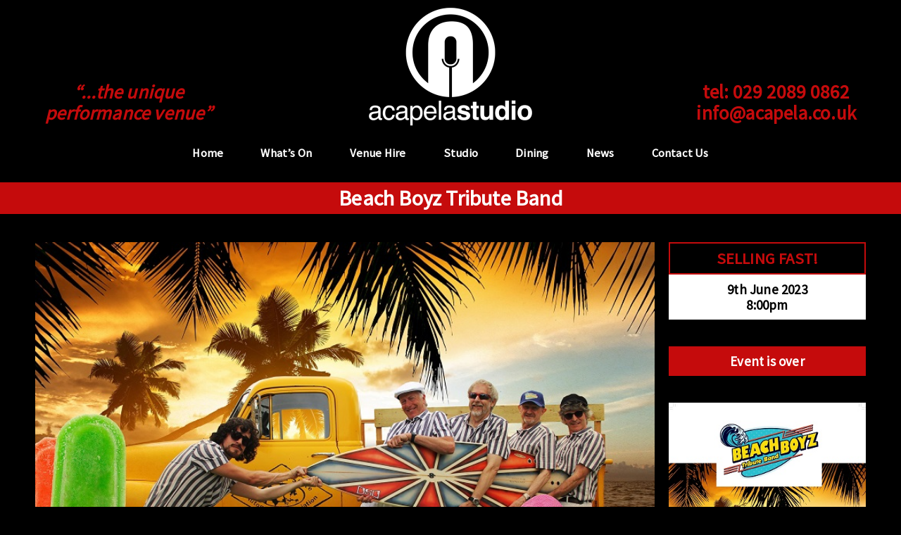

--- FILE ---
content_type: text/html; charset=UTF-8
request_url: https://acapela.co.uk/events/beach-boyz-tribute-band-2/
body_size: 6858
content:
<!DOCTYPE html>
<html lang="en">
<head>
    
    <!-- Google tag (gtag.js) -->
    <script async src="https://www.googletagmanager.com/gtag/js?id=G-S69LNGF49K"></script>
    <script>
      window.dataLayer = window.dataLayer || [];
      function gtag(){dataLayer.push(arguments);}
      gtag('js', new Date());
    
      gtag('config', 'G-S69LNGF49K');
    </script>
    
	<meta http-equiv="Content-Type" content="text/html; charset=utf-8" />
	<meta name="viewport" content="width=device-width" />
	<title>	Beach Boyz Tribute Band - Acapela</title>
	<link rel="stylesheet" href="https://acapela.co.uk/wp-content/themes/acapela/style.css" type="text/css" media="all" />
	<meta name='robots' content='index, follow, max-image-preview:large, max-snippet:-1, max-video-preview:-1' />
	<style>img:is([sizes="auto" i], [sizes^="auto," i]) { contain-intrinsic-size: 3000px 1500px }</style>
	
	<!-- This site is optimized with the Yoast SEO plugin v26.8 - https://yoast.com/product/yoast-seo-wordpress/ -->
	<link rel="canonical" href="https://acapela.co.uk/events/beach-boyz-tribute-band-2/" />
	<script type="application/ld+json" class="yoast-schema-graph">{"@context":"https://schema.org","@graph":[{"@type":"WebPage","@id":"https://acapela.co.uk/events/beach-boyz-tribute-band-2/","url":"https://acapela.co.uk/events/beach-boyz-tribute-band-2/","name":"Beach Boyz Tribute Band - Acapela","isPartOf":{"@id":"https://acapela.co.uk/#website"},"datePublished":"2022-11-15T14:08:52+00:00","breadcrumb":{"@id":"https://acapela.co.uk/events/beach-boyz-tribute-band-2/#breadcrumb"},"inLanguage":"en-GB","potentialAction":[{"@type":"ReadAction","target":["https://acapela.co.uk/events/beach-boyz-tribute-band-2/"]}]},{"@type":"BreadcrumbList","@id":"https://acapela.co.uk/events/beach-boyz-tribute-band-2/#breadcrumb","itemListElement":[{"@type":"ListItem","position":1,"name":"Home","item":"https://acapela.co.uk/"},{"@type":"ListItem","position":2,"name":"Beach Boyz Tribute Band"}]},{"@type":"WebSite","@id":"https://acapela.co.uk/#website","url":"https://acapela.co.uk/","name":"Acapela","description":"the unique performance venue","potentialAction":[{"@type":"SearchAction","target":{"@type":"EntryPoint","urlTemplate":"https://acapela.co.uk/?s={search_term_string}"},"query-input":{"@type":"PropertyValueSpecification","valueRequired":true,"valueName":"search_term_string"}}],"inLanguage":"en-GB"}]}</script>
	<!-- / Yoast SEO plugin. -->


<link rel='dns-prefetch' href='//cdn-images.mailchimp.com' />
<link rel='dns-prefetch' href='//fonts.googleapis.com' />
<link rel='stylesheet' id='wp-block-library-css' href='https://acapela.co.uk/wp-includes/css/dist/block-library/style.min.css' type='text/css' media='all' />
<style id='classic-theme-styles-inline-css' type='text/css'>
/*! This file is auto-generated */
.wp-block-button__link{color:#fff;background-color:#32373c;border-radius:9999px;box-shadow:none;text-decoration:none;padding:calc(.667em + 2px) calc(1.333em + 2px);font-size:1.125em}.wp-block-file__button{background:#32373c;color:#fff;text-decoration:none}
</style>
<style id='global-styles-inline-css' type='text/css'>
:root{--wp--preset--aspect-ratio--square: 1;--wp--preset--aspect-ratio--4-3: 4/3;--wp--preset--aspect-ratio--3-4: 3/4;--wp--preset--aspect-ratio--3-2: 3/2;--wp--preset--aspect-ratio--2-3: 2/3;--wp--preset--aspect-ratio--16-9: 16/9;--wp--preset--aspect-ratio--9-16: 9/16;--wp--preset--color--black: #000000;--wp--preset--color--cyan-bluish-gray: #abb8c3;--wp--preset--color--white: #ffffff;--wp--preset--color--pale-pink: #f78da7;--wp--preset--color--vivid-red: #cf2e2e;--wp--preset--color--luminous-vivid-orange: #ff6900;--wp--preset--color--luminous-vivid-amber: #fcb900;--wp--preset--color--light-green-cyan: #7bdcb5;--wp--preset--color--vivid-green-cyan: #00d084;--wp--preset--color--pale-cyan-blue: #8ed1fc;--wp--preset--color--vivid-cyan-blue: #0693e3;--wp--preset--color--vivid-purple: #9b51e0;--wp--preset--gradient--vivid-cyan-blue-to-vivid-purple: linear-gradient(135deg,rgba(6,147,227,1) 0%,rgb(155,81,224) 100%);--wp--preset--gradient--light-green-cyan-to-vivid-green-cyan: linear-gradient(135deg,rgb(122,220,180) 0%,rgb(0,208,130) 100%);--wp--preset--gradient--luminous-vivid-amber-to-luminous-vivid-orange: linear-gradient(135deg,rgba(252,185,0,1) 0%,rgba(255,105,0,1) 100%);--wp--preset--gradient--luminous-vivid-orange-to-vivid-red: linear-gradient(135deg,rgba(255,105,0,1) 0%,rgb(207,46,46) 100%);--wp--preset--gradient--very-light-gray-to-cyan-bluish-gray: linear-gradient(135deg,rgb(238,238,238) 0%,rgb(169,184,195) 100%);--wp--preset--gradient--cool-to-warm-spectrum: linear-gradient(135deg,rgb(74,234,220) 0%,rgb(151,120,209) 20%,rgb(207,42,186) 40%,rgb(238,44,130) 60%,rgb(251,105,98) 80%,rgb(254,248,76) 100%);--wp--preset--gradient--blush-light-purple: linear-gradient(135deg,rgb(255,206,236) 0%,rgb(152,150,240) 100%);--wp--preset--gradient--blush-bordeaux: linear-gradient(135deg,rgb(254,205,165) 0%,rgb(254,45,45) 50%,rgb(107,0,62) 100%);--wp--preset--gradient--luminous-dusk: linear-gradient(135deg,rgb(255,203,112) 0%,rgb(199,81,192) 50%,rgb(65,88,208) 100%);--wp--preset--gradient--pale-ocean: linear-gradient(135deg,rgb(255,245,203) 0%,rgb(182,227,212) 50%,rgb(51,167,181) 100%);--wp--preset--gradient--electric-grass: linear-gradient(135deg,rgb(202,248,128) 0%,rgb(113,206,126) 100%);--wp--preset--gradient--midnight: linear-gradient(135deg,rgb(2,3,129) 0%,rgb(40,116,252) 100%);--wp--preset--font-size--small: 13px;--wp--preset--font-size--medium: 20px;--wp--preset--font-size--large: 36px;--wp--preset--font-size--x-large: 42px;--wp--preset--spacing--20: 0.44rem;--wp--preset--spacing--30: 0.67rem;--wp--preset--spacing--40: 1rem;--wp--preset--spacing--50: 1.5rem;--wp--preset--spacing--60: 2.25rem;--wp--preset--spacing--70: 3.38rem;--wp--preset--spacing--80: 5.06rem;--wp--preset--shadow--natural: 6px 6px 9px rgba(0, 0, 0, 0.2);--wp--preset--shadow--deep: 12px 12px 50px rgba(0, 0, 0, 0.4);--wp--preset--shadow--sharp: 6px 6px 0px rgba(0, 0, 0, 0.2);--wp--preset--shadow--outlined: 6px 6px 0px -3px rgba(255, 255, 255, 1), 6px 6px rgba(0, 0, 0, 1);--wp--preset--shadow--crisp: 6px 6px 0px rgba(0, 0, 0, 1);}:where(.is-layout-flex){gap: 0.5em;}:where(.is-layout-grid){gap: 0.5em;}body .is-layout-flex{display: flex;}.is-layout-flex{flex-wrap: wrap;align-items: center;}.is-layout-flex > :is(*, div){margin: 0;}body .is-layout-grid{display: grid;}.is-layout-grid > :is(*, div){margin: 0;}:where(.wp-block-columns.is-layout-flex){gap: 2em;}:where(.wp-block-columns.is-layout-grid){gap: 2em;}:where(.wp-block-post-template.is-layout-flex){gap: 1.25em;}:where(.wp-block-post-template.is-layout-grid){gap: 1.25em;}.has-black-color{color: var(--wp--preset--color--black) !important;}.has-cyan-bluish-gray-color{color: var(--wp--preset--color--cyan-bluish-gray) !important;}.has-white-color{color: var(--wp--preset--color--white) !important;}.has-pale-pink-color{color: var(--wp--preset--color--pale-pink) !important;}.has-vivid-red-color{color: var(--wp--preset--color--vivid-red) !important;}.has-luminous-vivid-orange-color{color: var(--wp--preset--color--luminous-vivid-orange) !important;}.has-luminous-vivid-amber-color{color: var(--wp--preset--color--luminous-vivid-amber) !important;}.has-light-green-cyan-color{color: var(--wp--preset--color--light-green-cyan) !important;}.has-vivid-green-cyan-color{color: var(--wp--preset--color--vivid-green-cyan) !important;}.has-pale-cyan-blue-color{color: var(--wp--preset--color--pale-cyan-blue) !important;}.has-vivid-cyan-blue-color{color: var(--wp--preset--color--vivid-cyan-blue) !important;}.has-vivid-purple-color{color: var(--wp--preset--color--vivid-purple) !important;}.has-black-background-color{background-color: var(--wp--preset--color--black) !important;}.has-cyan-bluish-gray-background-color{background-color: var(--wp--preset--color--cyan-bluish-gray) !important;}.has-white-background-color{background-color: var(--wp--preset--color--white) !important;}.has-pale-pink-background-color{background-color: var(--wp--preset--color--pale-pink) !important;}.has-vivid-red-background-color{background-color: var(--wp--preset--color--vivid-red) !important;}.has-luminous-vivid-orange-background-color{background-color: var(--wp--preset--color--luminous-vivid-orange) !important;}.has-luminous-vivid-amber-background-color{background-color: var(--wp--preset--color--luminous-vivid-amber) !important;}.has-light-green-cyan-background-color{background-color: var(--wp--preset--color--light-green-cyan) !important;}.has-vivid-green-cyan-background-color{background-color: var(--wp--preset--color--vivid-green-cyan) !important;}.has-pale-cyan-blue-background-color{background-color: var(--wp--preset--color--pale-cyan-blue) !important;}.has-vivid-cyan-blue-background-color{background-color: var(--wp--preset--color--vivid-cyan-blue) !important;}.has-vivid-purple-background-color{background-color: var(--wp--preset--color--vivid-purple) !important;}.has-black-border-color{border-color: var(--wp--preset--color--black) !important;}.has-cyan-bluish-gray-border-color{border-color: var(--wp--preset--color--cyan-bluish-gray) !important;}.has-white-border-color{border-color: var(--wp--preset--color--white) !important;}.has-pale-pink-border-color{border-color: var(--wp--preset--color--pale-pink) !important;}.has-vivid-red-border-color{border-color: var(--wp--preset--color--vivid-red) !important;}.has-luminous-vivid-orange-border-color{border-color: var(--wp--preset--color--luminous-vivid-orange) !important;}.has-luminous-vivid-amber-border-color{border-color: var(--wp--preset--color--luminous-vivid-amber) !important;}.has-light-green-cyan-border-color{border-color: var(--wp--preset--color--light-green-cyan) !important;}.has-vivid-green-cyan-border-color{border-color: var(--wp--preset--color--vivid-green-cyan) !important;}.has-pale-cyan-blue-border-color{border-color: var(--wp--preset--color--pale-cyan-blue) !important;}.has-vivid-cyan-blue-border-color{border-color: var(--wp--preset--color--vivid-cyan-blue) !important;}.has-vivid-purple-border-color{border-color: var(--wp--preset--color--vivid-purple) !important;}.has-vivid-cyan-blue-to-vivid-purple-gradient-background{background: var(--wp--preset--gradient--vivid-cyan-blue-to-vivid-purple) !important;}.has-light-green-cyan-to-vivid-green-cyan-gradient-background{background: var(--wp--preset--gradient--light-green-cyan-to-vivid-green-cyan) !important;}.has-luminous-vivid-amber-to-luminous-vivid-orange-gradient-background{background: var(--wp--preset--gradient--luminous-vivid-amber-to-luminous-vivid-orange) !important;}.has-luminous-vivid-orange-to-vivid-red-gradient-background{background: var(--wp--preset--gradient--luminous-vivid-orange-to-vivid-red) !important;}.has-very-light-gray-to-cyan-bluish-gray-gradient-background{background: var(--wp--preset--gradient--very-light-gray-to-cyan-bluish-gray) !important;}.has-cool-to-warm-spectrum-gradient-background{background: var(--wp--preset--gradient--cool-to-warm-spectrum) !important;}.has-blush-light-purple-gradient-background{background: var(--wp--preset--gradient--blush-light-purple) !important;}.has-blush-bordeaux-gradient-background{background: var(--wp--preset--gradient--blush-bordeaux) !important;}.has-luminous-dusk-gradient-background{background: var(--wp--preset--gradient--luminous-dusk) !important;}.has-pale-ocean-gradient-background{background: var(--wp--preset--gradient--pale-ocean) !important;}.has-electric-grass-gradient-background{background: var(--wp--preset--gradient--electric-grass) !important;}.has-midnight-gradient-background{background: var(--wp--preset--gradient--midnight) !important;}.has-small-font-size{font-size: var(--wp--preset--font-size--small) !important;}.has-medium-font-size{font-size: var(--wp--preset--font-size--medium) !important;}.has-large-font-size{font-size: var(--wp--preset--font-size--large) !important;}.has-x-large-font-size{font-size: var(--wp--preset--font-size--x-large) !important;}
:where(.wp-block-post-template.is-layout-flex){gap: 1.25em;}:where(.wp-block-post-template.is-layout-grid){gap: 1.25em;}
:where(.wp-block-columns.is-layout-flex){gap: 2em;}:where(.wp-block-columns.is-layout-grid){gap: 2em;}
:root :where(.wp-block-pullquote){font-size: 1.5em;line-height: 1.6;}
</style>
<link rel='stylesheet' id='acapela-stylesheet-css' href='https://acapela.co.uk/wp-content/themes/acapela/library/css/style.css' type='text/css' media='all' />
<!--[if lte IE 9]>
<link rel='stylesheet' id='acapela-ie9-css' href='https://acapela.co.uk/wp-content/themes/acapela/library/css/ie9.css' type='text/css' media='all' />
<![endif]-->
<link rel='stylesheet' id='acapela-mailchimp-css' href='//cdn-images.mailchimp.com/embedcode/slim-10_7.css' type='text/css' media='all' />
<link rel='stylesheet' id='acapela-ssp-css' href='//fonts.googleapis.com/css?family=Source+Sans+Pro' type='text/css' media='all' />
<script type="text/javascript" src="https://acapela.co.uk/wp-includes/js/jquery/jquery.min.js?ver=3.7.1" id="jquery-core-js"></script>
<script type="text/javascript" src="https://acapela.co.uk/wp-includes/js/jquery/jquery-migrate.min.js?ver=3.4.1" id="jquery-migrate-js"></script>
<!--[if lt IE 9]>
<script type="text/javascript" src="https://acapela.co.uk/wp-content/themes/acapela/library/js/html5shiv.min.js" id="html5shiv-js"></script>
<![endif]-->
<!--[if lt IE 9]>
<script type="text/javascript" src="https://acapela.co.uk/wp-content/themes/acapela/library/js/respond.min.js" id="respond-js"></script>
<![endif]-->

<link rel='shortlink' href='https://acapela.co.uk/?p=7263' />
<link rel="icon" href="https://acapela.co.uk/wp-content/uploads/cropped-fav-32x32.png" sizes="32x32" />
<link rel="icon" href="https://acapela.co.uk/wp-content/uploads/cropped-fav-192x192.png" sizes="192x192" />
<link rel="apple-touch-icon" href="https://acapela.co.uk/wp-content/uploads/cropped-fav-180x180.png" />
<meta name="msapplication-TileImage" content="https://acapela.co.uk/wp-content/uploads/cropped-fav-270x270.png" />
					<script type="application/ld+json">{
"@context": "https://schema.org",
"@type": "Event",
"name": "Beach Boyz Tribute Band",
"startDate": "2023-06-09T20:00:00+00:00",
"endDate": "2023-06-09T20:00:00+00:00",
"location": {
	"@type": "Place",
	"name": "Acapela",

	"address": {
	"@type": "PostalAddress",
	"streetAddress": "Acapela Studio, Heol Y Pentre, Pentyrch, CF15 9QD, United Kingdom",
	"addressLocality": "Cardiff",
	"addressRegion": "Cardiff",
	"addressCountry": "GB"
	}
},
"image": "https://acapela.co.ukhttps://acapela.co.uk/wp-content/uploads/Beach-Boyz-Tribute-Band_-press-releas-2-800.jpg",
"description": "",
"url": "https://acapela.co.uk/events/beach-boyz-tribute-band-2/",
"performer": {
		"@type": "PerformingGroup",
		"name": "Beach Boyz Tribute Band"
	}
}
</script>
	</head>
<body id="single" class="wp-singular acapela-event-template-default single single-acapela-event postid-7263 wp-theme-acapela">
	<header>
		<a class="skip-nav" href="#begin-content">Skip Navigation</a>
		<div class="header-content header-content--tagline">
			&ldquo;...the unique<br />performance venue&rdquo;
		</div>
		<div class="logo-container">
  <a href="/"><img src="https://acapela.co.uk/wp-content/themes/acapela/library/images/acapela-logo-m.png" alt="Acapela Studio" /></a>
</div>
		<div class="header-content header-content--contact">
			tel: <a href="tel:+442920890862">029 2089 0862</a><br />
			<a href="mailto:info@acapela.co.uk">info@acapela.co.uk</a>
		</div>
	</header>

	<a href="#" id="menu-btn">Menu</a>
    <nav id="main-nav" itemscope itemtype="http://schema.org/SiteNavigationElement">
  <ul id="menu-menu-1" class="nav top-nav"><li id="menu-item-106" class="menu-item menu-item-type-post_type menu-item-object-page menu-item-home menu-item-106"><a href="https://acapela.co.uk/">Home</a></li>
<li id="menu-item-35" class="menu-item menu-item-type-post_type menu-item-object-page menu-item-35"><a href="https://acapela.co.uk/whats-on/">What&#8217;s On</a></li>
<li id="menu-item-34" class="menu-item menu-item-type-post_type menu-item-object-page menu-item-has-children menu-item-34"><a href="https://acapela.co.uk/venue-hire/">Venue Hire</a>
<ul class="sub-menu">
	<li id="menu-item-1871" class="menu-item menu-item-type-post_type menu-item-object-page menu-item-1871"><a href="https://acapela.co.uk/venue-hire/what-makes-acapela-studio-so-special-customer-feedback/">What makes Acapela Studio so special? – Customer feedback</a></li>
	<li id="menu-item-775" class="menu-item menu-item-type-post_type menu-item-object-page menu-item-775"><a href="https://acapela.co.uk/venue-hire/acapela-gift-vouchers/">Acapela Gift Vouchers</a></li>
	<li id="menu-item-741" class="menu-item menu-item-type-post_type menu-item-object-page menu-item-741"><a href="https://acapela.co.uk/venue-hire/venue-tech-spec/">Venue Tech Spec</a></li>
	<li id="menu-item-50" class="menu-item menu-item-type-post_type menu-item-object-page menu-item-50"><a href="https://acapela.co.uk/venue-hire/artist-concert-hire/">Venue Concert Hire – Musicians</a></li>
	<li id="menu-item-53" class="menu-item menu-item-type-post_type menu-item-object-page menu-item-53"><a href="https://acapela.co.uk/venue-hire/parties/">Venue Hire &#8211; Party</a></li>
	<li id="menu-item-52" class="menu-item menu-item-type-post_type menu-item-object-page menu-item-52"><a href="https://acapela.co.uk/venue-hire/corporate-events/">Venue Hire &#8211; Corporate Events</a></li>
	<li id="menu-item-51" class="menu-item menu-item-type-post_type menu-item-object-page menu-item-51"><a href="https://acapela.co.uk/venue-hire/location-filming/">Location Filming</a></li>
	<li id="menu-item-4674" class="menu-item menu-item-type-post_type menu-item-object-page menu-item-4674"><a href="https://acapela.co.uk/accommodation-looking-for-somewhere-to-stay/">Accommodation – Looking for somewhere to stay?</a></li>
	<li id="menu-item-49" class="menu-item menu-item-type-post_type menu-item-object-page menu-item-49"><a href="https://acapela.co.uk/venue-hire/catering-alternatives/">Catering Options</a></li>
	<li id="menu-item-181" class="menu-item menu-item-type-post_type menu-item-object-page menu-item-181"><a href="https://acapela.co.uk/venue-hire/past-events/">Past Events</a></li>
</ul>
</li>
<li id="menu-item-33" class="menu-item menu-item-type-post_type menu-item-object-page menu-item-has-children menu-item-33"><a href="https://acapela.co.uk/studio/">Studio</a>
<ul class="sub-menu">
	<li id="menu-item-795" class="menu-item menu-item-type-post_type menu-item-object-page menu-item-795"><a href="https://acapela.co.uk/studio/studio-tech-spec/">Studio Tech Spec</a></li>
	<li id="menu-item-413" class="menu-item menu-item-type-post_type menu-item-object-page menu-item-413"><a href="https://acapela.co.uk/studio/recording-studio-services/">Recording Studio Services</a></li>
	<li id="menu-item-412" class="menu-item menu-item-type-post_type menu-item-object-page menu-item-412"><a href="https://acapela.co.uk/studio/production-services/">Music Production Services</a></li>
	<li id="menu-item-680" class="menu-item menu-item-type-post_type menu-item-object-page menu-item-680"><a href="https://acapela.co.uk/studio/video-performances-acapela-studios/">Video Performances at Acapela Studios</a></li>
	<li id="menu-item-950" class="menu-item menu-item-type-post_type menu-item-object-page menu-item-950"><a href="https://acapela.co.uk/studio/studio-fees/">Studio Fees</a></li>
	<li id="menu-item-411" class="menu-item menu-item-type-post_type menu-item-object-page menu-item-411"><a href="https://acapela.co.uk/studio/our-studio-clients/">Our Studio Clients</a></li>
</ul>
</li>
<li id="menu-item-32" class="menu-item menu-item-type-post_type menu-item-object-page menu-item-32"><a href="https://acapela.co.uk/dining/">Dining</a></li>
<li id="menu-item-31" class="menu-item menu-item-type-post_type menu-item-object-page current_page_parent menu-item-31"><a href="https://acapela.co.uk/news/">News</a></li>
<li id="menu-item-30" class="menu-item menu-item-type-post_type menu-item-object-page menu-item-30"><a href="https://acapela.co.uk/contact-us/">Contact Us</a></li>
</ul></nav>
<div class="page-container">
	<h1 class="ep-title">Beach Boyz Tribute Band</h1>
	<div class="frame wrap">
		<div class="sidebar bit-25" role="complementary">

	
		<section class="sb-event">
				<div class="sb-event__status">
			SELLING FAST!
		</div>
		
		<div class="sb-event__text">
			9th June 2023<br />8:00pm		</div>

					<div class="button button--event">Event is over</div>
		
				<img src="https://acapela.co.uk/wp-content/uploads/BEACH-BOYZ-POSTERS-09-JUNE-2023-POSTER-350.jpg" class="sb-event__poster" alt="" />
			</section>
	<section class="sb-table">
		<h1>Book A Table For Pre-Concert Dining</h1>
		<p>Limited tables are available to book for pizzas and can be booked on-line below NOW! </p>
		<p>(Please see instructions and terms and conditions at bottom of page) </p>

		<div class='j-hostme-widget' data-hostme-id='7877' data-widget-type='vertical' data-allow-fast-booking='true'></div> <script src='https://tables.hostmeapp.com/widget.js' async></script>
	</section>


</div>
		<section class="main-content bit-75" id="begin-content">
			<article class="post">
<div class="post-content">
  <section class="event-content">


        <div class="event-artist-image"><img src="https://acapela.co.uk/wp-content/uploads/Beach-Boyz-Tribute-Band_-press-releas-2-800.jpg" alt=""></div>
    <p>THE BEACH BOYS TRIBUTE SHOW</p>
<p>THE UK&#8217;s PREMIER TRIBUTE TO THE MUSIC OF THE BEACH BOYS® &#8211; AMERICA&#8217;S GREATEST BAND!</p>
<p>A stunning show of glorious vocal harmonies blended with California sunshine.</p>
<p>The hits come thick and fast &#8211; God Only Knows, Good Vibrations, California Girls, Surfin&#8217; USA, I Get Around and many more.</p>
<p>Over 30 hits performed 100% live by Beach Boyz Tribute Band, as featured on BBC TV and Radio (&#8221;Top tribute of the year&#8221; &#8211; The Theatre Tourist).</p>
<p>We guarantee you&#8217;ll be clapping your hands, tapping your feet and singing along, before the night is through.</p>
<p>Come along and join the FUN FUN FUN !</p>
 </section>
 <div class="ep-video-wrapper">
  <iframe src="https://www.youtube.com/embed/I6eGexnZlNY" frameborder="0" allowfullscreen class="ep-video"></iframe>
</div>
  <section class="event-book-table">
   <h1>Book a table for pre-concert dining</h1>
<p>Acapela Studio provides pre-concert dining between 6.00pm and 7.30pm from our pizza oven. <a href="/dining/">To view the current menu visit here</a>.</p>
<p><strong>Please purchase your concert tickets first before booking a table. We will not accept any table bookings that do not have a corresponding ticket purchase.</strong></p>
<p>Then return to the event page to book your table, by selecting the date of your event, number of diners and time you require table. The times shown are the only vacancies left.  Please complete your email and phone number as this is required to ensure your table is allocated. You will receive confirmation of your booking by email and text.</p>
<p>If on the date you have chosen no tables are available - no times will be shown and the booking system will revert you back to todays date - PLEASE ENSURE YOU BOOK THE CORRECT DATE!</p>
<p>PLEASE NOTE THE VENUE RELIES ON THE INCOME FROM DINING TO ENSURE WE CAN BOOK ALL THE GREAT ACTS PERFORMING.</p>
<p><i>Income from the provision of pizzas is very important to the venue and if you have booked a table it is a requirement<strong> that all people sat at tables order food</strong> - a salad alternative is available to pizzas. <strong>Please do ensure that all individuals will be ordering on your table</strong> - if  this is not the case please cancel your table so others who are looking to dine can do so. Our apologies to raise this but recently we have had many tables (some very large) where less than 50% of those sat at tables have ordered food. Financially this is a real problem to the sustainability of the venue. </i></p>
<ul>
<li><strong>All seating at tables must purchase a pizza - so please do not book a table if everyone is not eating.</strong></li>
<li>Please ensure that you arrive 10 minutes before the time slot allocated to order your pizzas prior to your booking time.</li>
<li>Tables not seated within 15 minutes of the allocated time may be lost and allocated to other audience members wishing to order pizzas.</li>
<li>If you wish to book a table for 6 or more please email <a href="info@acapela.co.uk">info@acapela.co.uk</a></li>
</ul>
<p>Please note that all of our pizzas are made fresh to order. It may take up to 45 minutes to be served during busy periods.</p>
<p><strong>IF YOU ARE UNABLE TO BOOK A TABLE YOU CAN STILL ORDER PIZZAS ON THE NIGHT (USUALLY ON BUSY NIGHTS NO LATER THAN  7.15PM) AND WE WILL SERVE THEM TO YOU WHEREVER YOU ARE SAT IN THE VENUE - IN A PIZZA BOX.  </strong></p>
 </section>
</div>
</article>
		 		</section>
	</div>
</div>
<a class="btt" href="#begin-content">Back to top</a>
	<footer>
		<div class="frame wrap footer-box-container">
			<section class="footer-contact bit-2">
				<div class="footer-box">
					<h1>acapela studio</h1>
					Heol Y Pentre, Pentyrch, Cardiff CF15 9QD<br />
					Telephone: <b>029 2089 0862</b><br />
					Email: <b><a href="mailto:info@acapela.co.uk">info@acapela.co.uk</a></b>
					<div class="footer-contact__social">
					 <a href="https://www.facebook.com/acapelastudiouk/"><img src="https://acapela.co.uk/wp-content/themes/acapela/library/images/social-facebook-a.png" alt="Facebook"></a>
					 <a href="https://twitter.com/acapelastudio"><img src="https://acapela.co.uk/wp-content/themes/acapela/library/images/social-twitter-a.png" alt="Twitter"></a>
					</div>
				</div>
			</section>
			<section class="footer-newsletter bit-2">
				<div class="footer-box">
								<h1>never miss an event</h1>
				<div id="mc_embed_signup">
				<form action="https://acapela.us2.list-manage.com/subscribe/post?u=783fe854159e374c5b0622957&amp;id=12a7fdb6f0" method="post" id="mc-embedded-subscribe-form" name="mc-embedded-subscribe-form" class="validate" target="_blank" novalidate>
				    <div id="mc_embed_signup_scroll">
					<label for="mce-EMAIL">Subscribe to our newsletter</label>
					<input type="email" value="" name="EMAIL" class="email" id="mce-EMAIL" placeholder="email address" required>
				    <div style="position: absolute; left: -5000px;" aria-hidden="true"><input type="text" name="b_783fe854159e374c5b0622957_12a7fdb6f0" tabindex="-1" value=""></div>
				    <div class="clear"><input type="submit" value="Subscribe" name="subscribe" id="mc-embedded-subscribe" class="button"></div>
				    </div>
				</form>
				</div>
				</div>
			</section>
		</div>
		<div class="frame wrap">
						<div class="footer-content">
				<p>Acapela Studios Ltd.</p>
<p>Registered in England and Wales &#8211; Company No. <strong>06185754</strong></p>
<p>all content © acapela studio</p>
<p><a href="http://www.steppingstonesmarketing.co.uk">web design by stepping stones marketing</a></p>
			</div>
		</div>
		<script type="speculationrules">
{"prefetch":[{"source":"document","where":{"and":[{"href_matches":"\/*"},{"not":{"href_matches":["\/wp-*.php","\/wp-admin\/*","\/wp-content\/uploads\/*","\/wp-content\/*","\/wp-content\/plugins\/*","\/wp-content\/themes\/acapela\/*","\/*\\?(.+)"]}},{"not":{"selector_matches":"a[rel~=\"nofollow\"]"}},{"not":{"selector_matches":".no-prefetch, .no-prefetch a"}}]},"eagerness":"conservative"}]}
</script>
<script type="text/javascript" src="https://acapela.co.uk/wp-content/themes/acapela/library/js/scripts.js" id="zscripts-js"></script>
	</footer>
</body>
</html>
<!-- 17-08-22 -->


--- FILE ---
content_type: text/javascript
request_url: https://acapela.co.uk/wp-content/themes/acapela/library/js/scripts.js
body_size: -32
content:
jQuery(document).ready(function($) {

  // Mobile Menu
  $('#menu-btn').click(function (e) {
    //$('#main-nav').toggleClass('active');
    $('#main-nav>ul').slideToggle();
    e.preventDefault();
  });

  // Responsive Main Menu
  // If the menu has child items, return false on click to support drop-down on touch devices

  jQuery('.menu-item-has-children>a').click(function()
  {
    if (jQuery(window).width() < 768) {
      jQuery(this).toggleClass('mm-show-parent');
      //jQuery(jQuery(this).next('.sub-menu')).toggleClass('mm-show');
      jQuery(jQuery(this).next('.sub-menu')).slideToggle();
      this.blur();
      return false;
    }
  });

}); /* end of as page load scripts */
